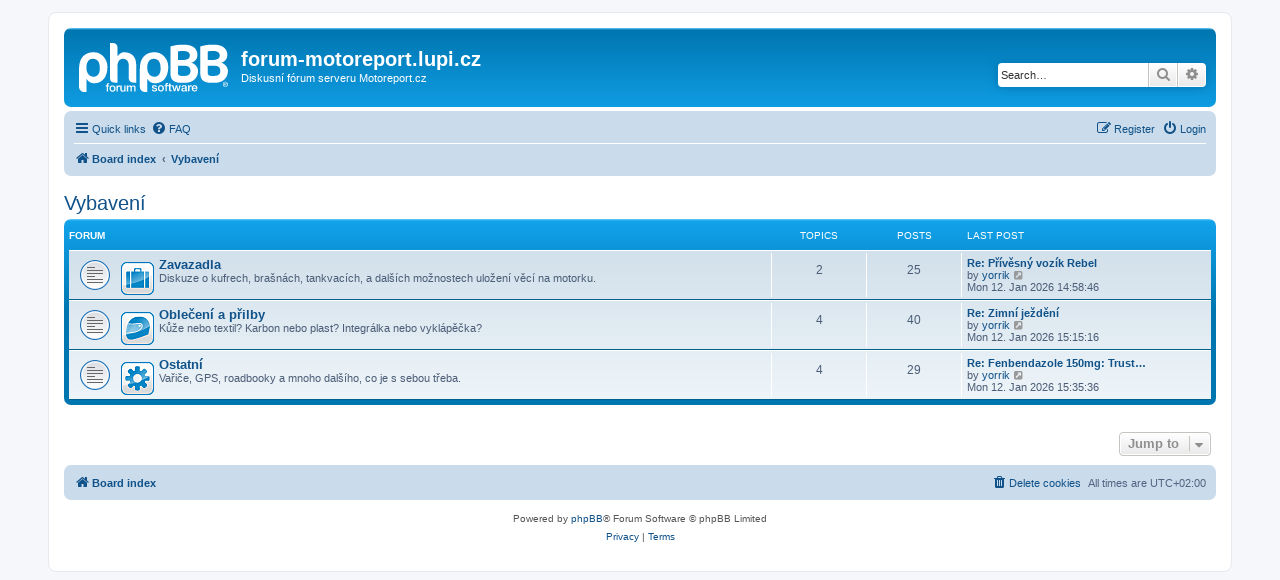

--- FILE ---
content_type: text/html; charset=UTF-8
request_url: http://forum-motoreport.lupi.cz/viewforum.php?f=5&sid=d713836c5063c7db4de7259103fba1ab
body_size: 4191
content:
<!DOCTYPE html>
<html dir="ltr" lang="en-gb">
<head>
<meta charset="utf-8" />
<meta http-equiv="X-UA-Compatible" content="IE=edge">
<meta name="viewport" content="width=device-width, initial-scale=1" />

<title>forum-motoreport.lupi.cz - Vybavení</title>



<!--
	phpBB style name: prosilver
	Based on style:   prosilver (this is the default phpBB3 style)
	Original author:  Tom Beddard ( http://www.subBlue.com/ )
	Modified by:
-->

<link href="./assets/css/font-awesome.min.css?assets_version=5" rel="stylesheet">
<link href="./styles/prosilver/theme/stylesheet.css?assets_version=5" rel="stylesheet">
<link href="./styles/prosilver/theme/en/stylesheet.css?assets_version=5" rel="stylesheet">




<!--[if lte IE 9]>
	<link href="./styles/prosilver/theme/tweaks.css?assets_version=5" rel="stylesheet">
<![endif]-->





</head>
<body id="phpbb" class="nojs notouch section-viewforum ltr ">


<div id="wrap" class="wrap">
	<a id="top" class="top-anchor" accesskey="t"></a>
	<div id="page-header">
		<div class="headerbar" role="banner">
					<div class="inner">

			<div id="site-description" class="site-description">
		<a id="logo" class="logo" href="./index.php?sid=31fab8a2a73f181940c292c9c45793b1" title="Board index">
					<span class="site_logo"></span>
				</a>
				<h1>forum-motoreport.lupi.cz</h1>
				<p>Diskusní fórum serveru Motoreport.cz</p>
				<p class="skiplink"><a href="#start_here">Skip to content</a></p>
			</div>

									<div id="search-box" class="search-box search-header" role="search">
				<form action="./search.php?sid=31fab8a2a73f181940c292c9c45793b1" method="get" id="search">
				<fieldset>
					<input name="keywords" id="keywords" type="search" maxlength="128" title="Search for keywords" class="inputbox search tiny" size="20" value="" placeholder="Search…" />
					<button class="button button-search" type="submit" title="Search">
						<i class="icon fa-search fa-fw" aria-hidden="true"></i><span class="sr-only">Search</span>
					</button>
					<a href="./search.php?sid=31fab8a2a73f181940c292c9c45793b1" class="button button-search-end" title="Advanced search">
						<i class="icon fa-cog fa-fw" aria-hidden="true"></i><span class="sr-only">Advanced search</span>
					</a>
					<input type="hidden" name="sid" value="31fab8a2a73f181940c292c9c45793b1" />

				</fieldset>
				</form>
			</div>
						
			</div>
					</div>
				<div class="navbar" role="navigation">
	<div class="inner">

	<ul id="nav-main" class="nav-main linklist" role="menubar">

		<li id="quick-links" class="quick-links dropdown-container responsive-menu" data-skip-responsive="true">
			<a href="#" class="dropdown-trigger">
				<i class="icon fa-bars fa-fw" aria-hidden="true"></i><span>Quick links</span>
			</a>
			<div class="dropdown">
				<div class="pointer"><div class="pointer-inner"></div></div>
				<ul class="dropdown-contents" role="menu">
					
											<li class="separator"></li>
																									<li>
								<a href="./search.php?search_id=unanswered&amp;sid=31fab8a2a73f181940c292c9c45793b1" role="menuitem">
									<i class="icon fa-file-o fa-fw icon-gray" aria-hidden="true"></i><span>Unanswered topics</span>
								</a>
							</li>
							<li>
								<a href="./search.php?search_id=active_topics&amp;sid=31fab8a2a73f181940c292c9c45793b1" role="menuitem">
									<i class="icon fa-file-o fa-fw icon-blue" aria-hidden="true"></i><span>Active topics</span>
								</a>
							</li>
							<li class="separator"></li>
							<li>
								<a href="./search.php?sid=31fab8a2a73f181940c292c9c45793b1" role="menuitem">
									<i class="icon fa-search fa-fw" aria-hidden="true"></i><span>Search</span>
								</a>
							</li>
					
										<li class="separator"></li>

									</ul>
			</div>
		</li>

				<li data-skip-responsive="true">
			<a href="/app.php/help/faq?sid=31fab8a2a73f181940c292c9c45793b1" rel="help" title="Frequently Asked Questions" role="menuitem">
				<i class="icon fa-question-circle fa-fw" aria-hidden="true"></i><span>FAQ</span>
			</a>
		</li>
						
			<li class="rightside"  data-skip-responsive="true">
			<a href="./ucp.php?mode=login&amp;redirect=viewforum.php%3Ff%3D5&amp;sid=31fab8a2a73f181940c292c9c45793b1" title="Login" accesskey="x" role="menuitem">
				<i class="icon fa-power-off fa-fw" aria-hidden="true"></i><span>Login</span>
			</a>
		</li>
					<li class="rightside" data-skip-responsive="true">
				<a href="./ucp.php?mode=register&amp;sid=31fab8a2a73f181940c292c9c45793b1" role="menuitem">
					<i class="icon fa-pencil-square-o  fa-fw" aria-hidden="true"></i><span>Register</span>
				</a>
			</li>
						</ul>

	<ul id="nav-breadcrumbs" class="nav-breadcrumbs linklist navlinks" role="menubar">
				
		
		<li class="breadcrumbs" itemscope itemtype="https://schema.org/BreadcrumbList">

			
							<span class="crumb" itemtype="https://schema.org/ListItem" itemprop="itemListElement" itemscope><a itemprop="item" href="./index.php?sid=31fab8a2a73f181940c292c9c45793b1" accesskey="h" data-navbar-reference="index"><i class="icon fa-home fa-fw"></i><span itemprop="name">Board index</span></a><meta itemprop="position" content="1" /></span>

											
								<span class="crumb" itemtype="https://schema.org/ListItem" itemprop="itemListElement" itemscope data-forum-id="5"><a itemprop="item" href="./viewforum.php?f=5&amp;sid=31fab8a2a73f181940c292c9c45793b1"><span itemprop="name">Vybavení</span></a><meta itemprop="position" content="2" /></span>
							
					</li>

		
					<li class="rightside responsive-search">
				<a href="./search.php?sid=31fab8a2a73f181940c292c9c45793b1" title="View the advanced search options" role="menuitem">
					<i class="icon fa-search fa-fw" aria-hidden="true"></i><span class="sr-only">Search</span>
				</a>
			</li>
			</ul>

	</div>
</div>
	</div>

	
	<a id="start_here" class="anchor"></a>
	<div id="page-body" class="page-body" role="main">
		
		<h2 class="forum-title"><a href="./viewforum.php?f=5&amp;sid=31fab8a2a73f181940c292c9c45793b1">Vybavení</a></h2>
<div>
	<!-- NOTE: remove the style="display: none" when you want to have the forum description on the forum body -->
	<div style="display: none !important;">Zde je místo pro diskuze o značkách, typech a možnostech vybavení a příslušenství.<br /></div>	</div>


	
	
				<div class="forabg">
			<div class="inner">
			<ul class="topiclist">
				<li class="header">
										<dl class="row-item">
						<dt><div class="list-inner">Forum</div></dt>
						<dd class="topics">Topics</dd>
						<dd class="posts">Posts</dd>
						<dd class="lastpost"><span>Last post</span></dd>
					</dl>
									</li>
			</ul>
			<ul class="topiclist forums">
		
					<li class="row">
						<dl class="row-item forum_read">
				<dt title="No unread posts">
										<div class="list-inner">
																										<span class="forum-image"><img src="./images/icons/misc/07_zavazadla.gif" alt="No unread posts" /></span>
																			<a href="./viewforum.php?f=13&amp;sid=31fab8a2a73f181940c292c9c45793b1" class="forumtitle">Zavazadla</a>
						<br />Diskuze o kufrech, brašnách, tankvacích, a dalších možnostech uložení věcí na motorku.												
												<div class="responsive-show" style="display: none;">
															Topics: <strong>2</strong>
													</div>
											</div>
				</dt>
									<dd class="topics">2 <dfn>Topics</dfn></dd>
					<dd class="posts">25 <dfn>Posts</dfn></dd>
					<dd class="lastpost">
						<span>
																						<dfn>Last post</dfn>
																										<a href="./viewtopic.php?p=11057&amp;sid=31fab8a2a73f181940c292c9c45793b1#p11057" title="Re: Přívěsný vozík Rebel" class="lastsubject">Re: Přívěsný vozík Rebel</a> <br />
																	by <a href="./memberlist.php?mode=viewprofile&amp;u=3192&amp;sid=31fab8a2a73f181940c292c9c45793b1" class="username">yorrik</a>																	<a href="./viewtopic.php?p=11057&amp;sid=31fab8a2a73f181940c292c9c45793b1#p11057" title="View the latest post">
										<i class="icon fa-external-link-square fa-fw icon-lightgray icon-md" aria-hidden="true"></i><span class="sr-only">View the latest post</span>
									</a>
																<br /><time datetime="2026-01-12T12:58:46+00:00">Mon 12. Jan 2026 14:58:46</time>
													</span>
					</dd>
							</dl>
					</li>
			
	
	
			
					<li class="row">
						<dl class="row-item forum_read">
				<dt title="No unread posts">
										<div class="list-inner">
																										<span class="forum-image"><img src="./images/icons/misc/08_prilba.gif" alt="No unread posts" /></span>
																			<a href="./viewforum.php?f=14&amp;sid=31fab8a2a73f181940c292c9c45793b1" class="forumtitle">Oblečení a přilby</a>
						<br />Kůže nebo textil? Karbon nebo plast? Integrálka nebo vyklápěčka?												
												<div class="responsive-show" style="display: none;">
															Topics: <strong>4</strong>
													</div>
											</div>
				</dt>
									<dd class="topics">4 <dfn>Topics</dfn></dd>
					<dd class="posts">40 <dfn>Posts</dfn></dd>
					<dd class="lastpost">
						<span>
																						<dfn>Last post</dfn>
																										<a href="./viewtopic.php?p=11070&amp;sid=31fab8a2a73f181940c292c9c45793b1#p11070" title="Re: Zimní ježdění" class="lastsubject">Re: Zimní ježdění</a> <br />
																	by <a href="./memberlist.php?mode=viewprofile&amp;u=3192&amp;sid=31fab8a2a73f181940c292c9c45793b1" class="username">yorrik</a>																	<a href="./viewtopic.php?p=11070&amp;sid=31fab8a2a73f181940c292c9c45793b1#p11070" title="View the latest post">
										<i class="icon fa-external-link-square fa-fw icon-lightgray icon-md" aria-hidden="true"></i><span class="sr-only">View the latest post</span>
									</a>
																<br /><time datetime="2026-01-12T13:15:16+00:00">Mon 12. Jan 2026 15:15:16</time>
													</span>
					</dd>
							</dl>
					</li>
			
	
	
			
					<li class="row">
						<dl class="row-item forum_read">
				<dt title="No unread posts">
										<div class="list-inner">
																										<span class="forum-image"><img src="./images/icons/misc/09_ostatni.gif" alt="No unread posts" /></span>
																			<a href="./viewforum.php?f=15&amp;sid=31fab8a2a73f181940c292c9c45793b1" class="forumtitle">Ostatní</a>
						<br />Vařiče, GPS, roadbooky a mnoho dalšího, co je s sebou třeba.												
												<div class="responsive-show" style="display: none;">
															Topics: <strong>4</strong>
													</div>
											</div>
				</dt>
									<dd class="topics">4 <dfn>Topics</dfn></dd>
					<dd class="posts">29 <dfn>Posts</dfn></dd>
					<dd class="lastpost">
						<span>
																						<dfn>Last post</dfn>
																										<a href="./viewtopic.php?p=11086&amp;sid=31fab8a2a73f181940c292c9c45793b1#p11086" title="Re: Fenbendazole 150mg: Trusted Antiparasitic Solution for Internal Worm Control" class="lastsubject">Re: Fenbendazole 150mg: Trust…</a> <br />
																	by <a href="./memberlist.php?mode=viewprofile&amp;u=3192&amp;sid=31fab8a2a73f181940c292c9c45793b1" class="username">yorrik</a>																	<a href="./viewtopic.php?p=11086&amp;sid=31fab8a2a73f181940c292c9c45793b1#p11086" title="View the latest post">
										<i class="icon fa-external-link-square fa-fw icon-lightgray icon-md" aria-hidden="true"></i><span class="sr-only">View the latest post</span>
									</a>
																<br /><time datetime="2026-01-12T13:35:36+00:00">Mon 12. Jan 2026 15:35:36</time>
													</span>
					</dd>
							</dl>
					</li>
			
				</ul>

			</div>
		</div>
		




	


<div class="action-bar actions-jump">
	
		<div class="jumpbox dropdown-container dropdown-container-right dropdown-up dropdown-left dropdown-button-control" id="jumpbox">
			<span title="Jump to" class="button button-secondary dropdown-trigger dropdown-select">
				<span>Jump to</span>
				<span class="caret"><i class="icon fa-sort-down fa-fw" aria-hidden="true"></i></span>
			</span>
		<div class="dropdown">
			<div class="pointer"><div class="pointer-inner"></div></div>
			<ul class="dropdown-contents">
																				<li><a href="./viewforum.php?f=20&amp;sid=31fab8a2a73f181940c292c9c45793b1" class="jumpbox-cat-link"> <span> WEB</span></a></li>
																<li><a href="./viewforum.php?f=21&amp;sid=31fab8a2a73f181940c292c9c45793b1" class="jumpbox-sub-link"><span class="spacer"></span> <span>&#8627; &nbsp; Komentáře k článkům</span></a></li>
																<li><a href="./viewforum.php?f=22&amp;sid=31fab8a2a73f181940c292c9c45793b1" class="jumpbox-sub-link"><span class="spacer"></span> <span>&#8627; &nbsp; Vaše návrhy</span></a></li>
																<li><a href="./viewforum.php?f=3&amp;sid=31fab8a2a73f181940c292c9c45793b1" class="jumpbox-cat-link"> <span> Motocykly</span></a></li>
																<li><a href="./viewforum.php?f=7&amp;sid=31fab8a2a73f181940c292c9c45793b1" class="jumpbox-sub-link"><span class="spacer"></span> <span>&#8627; &nbsp; Silniční cestovní</span></a></li>
																<li><a href="./viewforum.php?f=8&amp;sid=31fab8a2a73f181940c292c9c45793b1" class="jumpbox-sub-link"><span class="spacer"></span> <span>&#8627; &nbsp; Cestovní endura</span></a></li>
																<li><a href="./viewforum.php?f=9&amp;sid=31fab8a2a73f181940c292c9c45793b1" class="jumpbox-sub-link"><span class="spacer"></span> <span>&#8627; &nbsp; Endura</span></a></li>
																<li><a href="./viewforum.php?f=4&amp;sid=31fab8a2a73f181940c292c9c45793b1" class="jumpbox-cat-link"> <span> Kam jet?</span></a></li>
																<li><a href="./viewforum.php?f=10&amp;sid=31fab8a2a73f181940c292c9c45793b1" class="jumpbox-sub-link"><span class="spacer"></span> <span>&#8627; &nbsp; Informace na cestu</span></a></li>
																<li><a href="./viewforum.php?f=11&amp;sid=31fab8a2a73f181940c292c9c45793b1" class="jumpbox-sub-link"><span class="spacer"></span> <span>&#8627; &nbsp; Mapy a podklady</span></a></li>
																<li><a href="./viewforum.php?f=12&amp;sid=31fab8a2a73f181940c292c9c45793b1" class="jumpbox-sub-link"><span class="spacer"></span> <span>&#8627; &nbsp; Zkušenosti</span></a></li>
																<li><a href="./viewforum.php?f=5&amp;sid=31fab8a2a73f181940c292c9c45793b1" class="jumpbox-cat-link"> <span> Vybavení</span></a></li>
																<li><a href="./viewforum.php?f=13&amp;sid=31fab8a2a73f181940c292c9c45793b1" class="jumpbox-sub-link"><span class="spacer"></span> <span>&#8627; &nbsp; Zavazadla</span></a></li>
																<li><a href="./viewforum.php?f=14&amp;sid=31fab8a2a73f181940c292c9c45793b1" class="jumpbox-sub-link"><span class="spacer"></span> <span>&#8627; &nbsp; Oblečení a přilby</span></a></li>
																<li><a href="./viewforum.php?f=15&amp;sid=31fab8a2a73f181940c292c9c45793b1" class="jumpbox-sub-link"><span class="spacer"></span> <span>&#8627; &nbsp; Ostatní</span></a></li>
																<li><a href="./viewforum.php?f=6&amp;sid=31fab8a2a73f181940c292c9c45793b1" class="jumpbox-cat-link"> <span> Ostatní</span></a></li>
																<li><a href="./viewforum.php?f=16&amp;sid=31fab8a2a73f181940c292c9c45793b1" class="jumpbox-sub-link"><span class="spacer"></span> <span>&#8627; &nbsp; Nemám s kým jet</span></a></li>
																<li><a href="./viewforum.php?f=17&amp;sid=31fab8a2a73f181940c292c9c45793b1" class="jumpbox-sub-link"><span class="spacer"></span> <span>&#8627; &nbsp; Seznamka</span></a></li>
																<li><a href="./viewforum.php?f=18&amp;sid=31fab8a2a73f181940c292c9c45793b1" class="jumpbox-sub-link"><span class="spacer"></span> <span>&#8627; &nbsp; Popelnice</span></a></li>
																<li><a href="./viewforum.php?f=19&amp;sid=31fab8a2a73f181940c292c9c45793b1" class="jumpbox-forum-link"> <span> Motoreport.cz</span></a></li>
											</ul>
		</div>
	</div>

	</div>




			</div>


<div id="page-footer" class="page-footer" role="contentinfo">
	<div class="navbar" role="navigation">
	<div class="inner">

	<ul id="nav-footer" class="nav-footer linklist" role="menubar">
		<li class="breadcrumbs">
									<span class="crumb"><a href="./index.php?sid=31fab8a2a73f181940c292c9c45793b1" data-navbar-reference="index"><i class="icon fa-home fa-fw" aria-hidden="true"></i><span>Board index</span></a></span>					</li>
		
				<li class="rightside">All times are <span title="UTC+2">UTC+02:00</span></li>
							<li class="rightside">
				<a href="/app.php/user/delete_cookies?sid=31fab8a2a73f181940c292c9c45793b1" data-ajax="true" data-refresh="true" role="menuitem">
					<i class="icon fa-trash fa-fw" aria-hidden="true"></i><span>Delete cookies</span>
				</a>
			</li>
														</ul>

	</div>
</div>

	<div class="copyright">
				<p class="footer-row">
			<span class="footer-copyright">Powered by <a href="https://www.phpbb.com/">phpBB</a>&reg; Forum Software &copy; phpBB Limited</span>
		</p>
						<p class="footer-row" role="menu">
			<a class="footer-link" href="./ucp.php?mode=privacy&amp;sid=31fab8a2a73f181940c292c9c45793b1" title="Privacy" role="menuitem">
				<span class="footer-link-text">Privacy</span>
			</a>
			|
			<a class="footer-link" href="./ucp.php?mode=terms&amp;sid=31fab8a2a73f181940c292c9c45793b1" title="Terms" role="menuitem">
				<span class="footer-link-text">Terms</span>
			</a>
		</p>
					</div>

	<div id="darkenwrapper" class="darkenwrapper" data-ajax-error-title="AJAX error" data-ajax-error-text="Something went wrong when processing your request." data-ajax-error-text-abort="User aborted request." data-ajax-error-text-timeout="Your request timed out; please try again." data-ajax-error-text-parsererror="Something went wrong with the request and the server returned an invalid reply.">
		<div id="darken" class="darken">&nbsp;</div>
	</div>

	<div id="phpbb_alert" class="phpbb_alert" data-l-err="Error" data-l-timeout-processing-req="Request timed out.">
		<a href="#" class="alert_close">
			<i class="icon fa-times-circle fa-fw" aria-hidden="true"></i>
		</a>
		<h3 class="alert_title">&nbsp;</h3><p class="alert_text"></p>
	</div>
	<div id="phpbb_confirm" class="phpbb_alert">
		<a href="#" class="alert_close">
			<i class="icon fa-times-circle fa-fw" aria-hidden="true"></i>
		</a>
		<div class="alert_text"></div>
	</div>
</div>

</div>

<div>
	<a id="bottom" class="anchor" accesskey="z"></a>
	<img class="sr-only" aria-hidden="true" src="&#x2F;app.php&#x2F;cron&#x2F;cron.task.core.prune_notifications&#x3F;sid&#x3D;31fab8a2a73f181940c292c9c45793b1" width="1" height="1" alt="">
</div>

<script src="./assets/javascript/jquery-3.7.1.min.js?assets_version=5"></script>
<script src="./assets/javascript/core.js?assets_version=5"></script>



<script src="./styles/prosilver/template/forum_fn.js?assets_version=5"></script>
<script src="./styles/prosilver/template/ajax.js?assets_version=5"></script>



</body>
</html>
